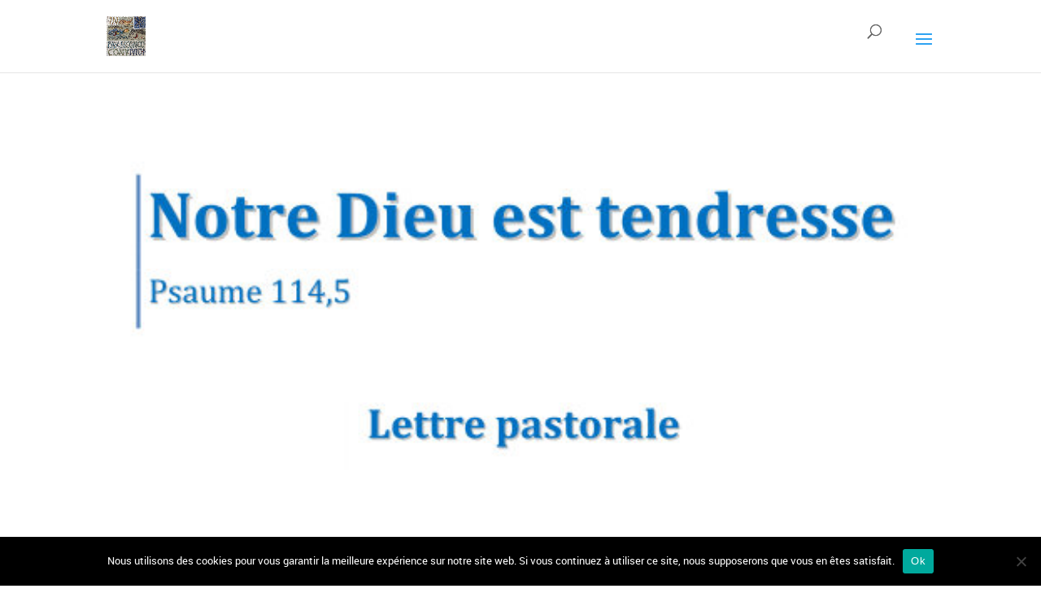

--- FILE ---
content_type: text/css
request_url: https://eglise-catholique-algerie.org/wp-content/themes/fbservices-divi-child-4/css/fonts.css?ver=6.9
body_size: 997
content:
/* Eventuelles polices personnalisée stockées localement */
/* création des web fonts : https://www.fontsquirrel.com/tools/webfont-generator */


/* ----------------------------- alegreya ------------------------------ */
@font-face {
    font-family: 'alegreya';
    src: url('../fonts/alegreya/alegreya-regular-webfont.woff2') format('woff2'),
         url('../fonts/alegreya/alegreya-regular-webfont.woff') format('woff'),
         url('../fonts/alegreya/alegreya-regular-webfont.ttf') format('truetype'),
         url('../fonts/alegreya/alegreya-regular-webfont.svg#alegreyaregular') format('svg');
    font-weight: normal;
    font-style: normal;

}
@font-face {
    font-family: 'alegreya';
    src: url('../fonts/alegreya/alegreya-blackitalic-webfont.woff2') format('woff2'),
         url('../fonts/alegreya/alegreya-blackitalic-webfont.woff') format('woff'),
         url('../fonts/alegreya/alegreya-blackitalic-webfont.ttf') format('truetype'),
         url('../fonts/alegreya/alegreya-blackitalic-webfont.svg#alegreyablack_italic') format('svg');
    font-weight: 900;
    font-style: italic;

}
@font-face {
    font-family: 'alegreya';
    src: url('../fonts/alegreya/alegreya-bold-webfont.woff2') format('woff2'),
         url('../fonts/alegreya/alegreya-bold-webfont.woff') format('woff'),
         url('../fonts/alegreya/alegreya-bold-webfont.ttf') format('truetype'),
         url('../fonts/alegreya/alegreya-bold-webfont.svg#alegreyabold') format('svg');
    font-weight: 700;
    font-style: normal;

}
@font-face {
    font-family: 'alegreya';
    src: url('../fonts/alegreya/alegreya-bolditalic-webfont.woff2') format('woff2'),
         url('../fonts/alegreya/alegreya-bolditalic-webfont.woff') format('woff'),
         url('../fonts/alegreya/alegreya-bolditalic-webfont.ttf') format('truetype'),
         url('../fonts/alegreya/alegreya-bolditalic-webfont.svg#alegreyabold_italic') format('svg');
    font-weight: 700;
    font-style: italic;

}
@font-face {
    font-family: 'alegreya';
    src: url('../fonts/alegreya/alegreya-italic-webfont.woff2') format('woff2'),
         url('../fonts/alegreya/alegreya-italic-webfont.woff') format('woff'),
         url('../fonts/alegreya/alegreya-italic-webfont.ttf') format('truetype'),
         url('../fonts/alegreya/alegreya-italic-webfont.svg#alegreyaitalic') format('svg');
    font-weight: normal;
    font-style: italic;
}






/* ----------------------------- alegreyaSC ------------------------------ */
@font-face {
    font-family: 'alegreyaSC';
    src: url('../fonts/alegreyaSC/alegreyasc-black-webfont.woff2') format('woff2'),
         url('../fonts/alegreyaSC/alegreyasc-black-webfont.woff') format('woff'),
         url('../fonts/alegreyaSC/alegreyasc-black-webfont.ttf') format('truetype'),
         url('../fonts/alegreyaSC/alegreyasc-black-webfont.svg#alegreya_scblack') format('svg');
    font-weight: 900;
    font-style: normal;
}
@font-face {
    font-family: 'alegreyaSC';
    src: url('../fonts/alegreyaSC/alegreyasc-blackitalic-webfont.woff2') format('woff2'),
         url('../fonts/alegreyaSC/alegreyasc-blackitalic-webfont.woff') format('woff'),
         url('../fonts/alegreyaSC/alegreyasc-blackitalic-webfont.ttf') format('truetype'),
         url('../fonts/alegreyaSC/alegreyasc-blackitalic-webfont.svg#alegreya_scblack_italic') format('svg');
    font-weight: 900;
    font-style: italic;
}
@font-face {
    font-family: 'alegreyaSC';
    src: url('../fonts/alegreyaSC/alegreyasc-bold-webfont.woff2') format('woff2'),
         url('../fonts/alegreyaSC/alegreyasc-bold-webfont.woff') format('woff'),
         url('../fonts/alegreyaSC/alegreyasc-bold-webfont.ttf') format('truetype'),
         url('../fonts/alegreyaSC/alegreyasc-bold-webfont.svg#alegreya_scbold') format('svg');
    font-weight: 700;
    font-style: normal;
}
@font-face {
    font-family: 'alegreyaSC';
    src: url('../fonts/alegreyaSC/alegreyasc-bolditalic-webfont.woff2') format('woff2'),
         url('../fonts/alegreyaSC/alegreyasc-bolditalic-webfont.woff') format('woff'),
         url('../fonts/alegreyaSC/alegreyasc-bolditalic-webfont.ttf') format('truetype'),
         url('../fonts/alegreyaSC/alegreyasc-bolditalic-webfont.svg#alegreya_scbold_italic') format('svg');
    font-weight: 700;
    font-style: italic;
}
@font-face {
    font-family: 'alegreyaSC';
    src: url('../fonts/alegreyaSC/alegreyasc-italic-webfont.woff2') format('woff2'),
         url('../fonts/alegreyaSC/alegreyasc-italic-webfont.woff') format('woff'),
         url('../fonts/alegreyaSC/alegreyasc-italic-webfont.ttf') format('truetype'),
         url('../fonts/alegreyaSC/alegreyasc-italic-webfont.svg#alegreya_scitalic') format('svg');
    font-weight: normal;
    font-style: italic;
}
@font-face {
    font-family: 'alegreyaSC';
    src: url('../fonts/alegreyaSC/alegreyasc-regular-webfont.woff2') format('woff2'),
         url('../fonts/alegreyaSC/alegreyasc-regular-webfont.woff') format('woff'),
         url('../fonts/alegreyaSC/alegreyasc-regular-webfont.ttf') format('truetype'),
         url('../fonts/alegreyaSC/alegreyasc-regular-webfont.svg#alegreya_scregular') format('svg');
    font-weight: normal;
    font-style: normal;
}




/* ----------------------------- Barmeno ------------------------------ */


@font-face {
    font-family: 'Barmeno';
    src: url('../fonts/barmeno/barmeno-regular-webfont.woff2') format('woff2'),
         url('../fonts/barmeno/barmeno-regular-webfont.woff') format('woff'),
         url('../fonts/barmeno/barmeno-regular-webfont.ttf') format('truetype'),
         url('../fonts/barmeno/barmeno-regular-webfont.svg#barmenoregular') format('svg');
    font-weight: normal;
    font-style: normal;

}




/* ----------------------------- OpenSans ------------------------------ */


@font-face {
    font-family: 'OpenSans';
    src: url('../fonts/opensans/opensans-regular-webfont.woff2') format('woff2'),
         url('../fonts/opensans/opensans-regular-webfont.woff') format('woff'),
         url('../fonts/opensans/opensans-regular-webfont.ttf') format('truetype'),
         url('../fonts/opensans/opensans-regular-webfont.svg#open_sansregular') format('svg');
    font-weight: normal;
    font-style: normal;

}

@font-face {
    font-family: 'OpenSans';
    src: url('../fonts/opensans/opensans-bold-webfont.woff2') format('woff2'),
         url('../fonts/opensans/opensans-bold-webfont.woff') format('woff'),
         url('../fonts/opensans/opensans-bold-webfont.ttf') format('truetype'),
         url('../fonts/opensans/opensans-bold-webfont.svg#open_sansbold') format('svg');
    font-weight: bold;
    font-style: normal;

}

@font-face {
    font-family: 'OpenSans';
    src: url('../fonts/opensans/opensans-italic-webfont.woff2') format('woff2'),
         url('../fonts/opensans/opensans-italic-webfont.woff') format('woff'),
         url('../fonts/opensans/opensans-italic-webfont.ttf') format('truetype'),
         url('../fonts/opensans/opensans-italic-webfont.svg#open_sansitalic') format('svg');
    font-weight: normal;
    font-style: italic;

}

@font-face {
    font-family: 'OpenSans';
    src: url('../fonts/opensans/opensans-bolditalic-webfont.woff2') format('woff2'),
         url('../fonts/opensans/opensans-bolditalic-webfont.woff') format('woff'),
         url('../fonts/opensans/opensans-bolditalic-webfont.ttf') format('truetype'),
         url('../fonts/opensans/opensans-bolditalic-webfont.svg#open_sansbold_italic') format('svg');
    font-weight: bold;
    font-style: italic;

}



@font-face {
    font-family: 'OpenSansLight';
    src: url('../fonts/opensans/opensans-light-webfont.woff2') format('woff2'),
         url('../fonts/opensans/opensans-light-webfont.woff') format('woff'),
         url('../fonts/opensans/opensans-light-webfont.ttf') format('truetype'),
         url('../fonts/opensans/opensans-light-webfont.svg#open_sanslight') format('svg');
    font-weight: normal;
    font-style: normal;

}




@font-face {
    font-family: 'OpenSansSemibold';
    src: url('../fonts/opensans/opensans-semibold-webfont.woff2') format('woff2'),
         url('../fonts/opensans/opensans-semibold-webfont.woff') format('woff'),
         url('../fonts/opensans/opensans-semibold-webfont.ttf') format('truetype'),
         url('../fonts/opensans/opensans-semibold-webfont.svg#open_sanssemibold') format('svg');
    font-weight: normal;
    font-style: normal;

}

@font-face {
    font-family: 'OpenSansSemibold';
    src: url('../fonts/opensans/opensans-semibolditalic-webfont.woff2') format('woff2'),
         url('../fonts/opensans/opensans-semibolditalic-webfont.woff') format('woff'),
         url('../fonts/opensans/opensans-semibolditalic-webfont.ttf') format('truetype'),
         url('../fonts/opensans/opensans-semibolditalic-webfont.svg#open_sanssemibold_italic') format('svg');
    font-weight: normal;
    font-style: italic;

}





@font-face {
    font-family: 'OpenSansExtrabold';
    src: url('../fonts/opensans/opensans-extrabolditalic-webfont.woff2') format('woff2'),
         url('../fonts/opensans/opensans-extrabolditalic-webfont.woff') format('woff'),
         url('../fonts/opensans/opensans-extrabolditalic-webfont.ttf') format('truetype'),
         url('../fonts/opensans/opensans-extrabolditalic-webfont.svg#open_sansextrabold_italic') format('svg');
    font-weight: normal;
    font-style: italic;

}

@font-face {
    font-family: 'OpenSansExtrabold';
    src: url('../fonts/opensans/opensans-extrabold-webfont.woff2') format('woff2'),
         url('../fonts/opensans/opensans-extrabold-webfont.woff') format('woff'),
         url('../fonts/opensans/opensans-extrabold-webfont.ttf') format('truetype'),
         url('../fonts/opensans/opensans-extrabold-webfont.svg#open_sansextrabold') format('svg');
    font-weight: normal;
    font-style: normal;

}



/* ----------------------------- roboto ------------------------------ */
@font-face {
    font-family: 'roboto';
    src: url('../fonts/roboto/roboto-bold-webfont.woff2') format('woff2'),
         url('../fonts/roboto/roboto-bold-webfont.woff') format('woff'),
         url('../fonts/roboto/roboto-bold-webfont.ttf') format('truetype'),
         url('../fonts/roboto/roboto-bold-webfont.svg#robotobold') format('svg');
    font-weight: 700;
    font-style: normal;
}
@font-face {
    font-family: 'roboto';
    src: url('../fonts/roboto/roboto-bolditalic-webfont.woff2') format('woff2'),
         url('../fonts/roboto/roboto-bolditalic-webfont.woff') format('woff'),
         url('../fonts/roboto/roboto-bolditalic-webfont.ttf') format('truetype'),
         url('../fonts/roboto/roboto-bolditalic-webfont.svg#robotobold_italic') format('svg');
    font-weight: 700;
    font-style: italic;
} 
@font-face {
    font-family: 'roboto';
    src: url('../fonts/roboto/roboto-italic-webfont.woff2') format('woff2'),
         url('../fonts/roboto/roboto-italic-webfont.woff') format('woff'),
         url('../fonts/roboto/roboto-italic-webfont.ttf') format('truetype'),
         url('../fonts/roboto/roboto-italic-webfont.svg#robotoitalic') format('svg');
    font-weight: normal;
    font-style: italic;
}
@font-face {
    font-family: 'roboto';
    src: url('../fonts/roboto/roboto-light-webfont.woff2') format('woff2'),
         url('../fonts/roboto/roboto-light-webfont.woff') format('woff'),
         url('../fonts/roboto/roboto-light-webfont.ttf') format('truetype'),
         url('../fonts/roboto/roboto-light-webfont.svg#robotolight') format('svg');
    font-weight: 400;
    font-style: normal;
}
@font-face {
    font-family: 'roboto';
    src: url('../fonts/roboto/roboto-lightitalic-webfont.woff2') format('woff2'),
         url('../fonts/roboto/roboto-lightitalic-webfont.woff') format('woff'),
         url('../fonts/roboto/roboto-lightitalic-webfont.ttf') format('truetype'),
         url('../fonts/roboto/roboto-lightitalic-webfont.svg#robotolight_italic') format('svg');
    font-weight: 400;
    font-style: italic;
}
@font-face {
    font-family: 'roboto';
    src: url('../fonts/roboto/roboto-regular-webfont.woff2') format('woff2'),
         url('../fonts/roboto/roboto-regular-webfont.woff') format('woff'),
         url('../fonts/roboto/roboto-regular-webfont.ttf') format('truetype'),
         url('../fonts/roboto/roboto-regular-webfont.svg#robotoregular') format('svg');
    font-weight: normal;
    font-style: normal;
}





/* ----------------------------- robotoCondensed ------------------------------ */
@font-face {
    font-family: 'robotoCondensed';
    src: url('../fonts/robotoCondensed/robotocondensed-bold-webfont.woff2') format('woff2'),
         url('../fonts/robotoCondensed/robotocondensed-bold-webfont.woff') format('woff'),
         url('../fonts/robotoCondensed/robotocondensed-bold-webfont.ttf') format('truetype'),
         url('../fonts/robotoCondensed/robotocondensed-bold-webfont.svg#roboto_condensedbold') format('svg');
    font-weight: 700;
    font-style: normal;
}
@font-face {
    font-family: 'robotoCondensed';
    src: url('../fonts/robotoCondensed/robotocondensed-bolditalic-webfont.woff2') format('woff2'),
         url('../fonts/robotoCondensed/robotocondensed-bolditalic-webfont.woff') format('woff'),
         url('../fonts/robotoCondensed/robotocondensed-bolditalic-webfont.ttf') format('truetype'),
         url('../fonts/robotoCondensed/robotocondensed-bolditalic-webfont.svg#roboto_condensedbold_italic') format('svg');
    font-weight: 700;
    font-style: italic;
}
@font-face {
    font-family: 'robotoCondensed';
    src: url('../fonts/robotoCondensed/robotocondensed-italic-webfont.woff2') format('woff2'),
         url('../fonts/robotoCondensed/robotocondensed-italic-webfont.woff') format('woff'),
         url('../fonts/robotoCondensed/robotocondensed-italic-webfont.ttf') format('truetype'),
         url('../fonts/robotoCondensed/robotocondensed-italic-webfont.svg#roboto_condenseditalic') format('svg');
    font-weight: normal;
    font-style: italic;
}
@font-face {
    font-family: 'robotoCondensed';
    src: url('../fonts/robotoCondensed/robotocondensed-light-webfont.woff2') format('woff2'),
         url('../fonts/robotoCondensed/robotocondensed-light-webfont.woff') format('woff'),
         url('../fonts/robotoCondensed/robotocondensed-light-webfont.ttf') format('truetype'),
         url('../fonts/robotoCondensed/robotocondensed-light-webfont.svg#roboto_condensedlight') format('svg');
    font-weight: 400;
    font-style: normal;
}
@font-face {
    font-family: 'robotoCondensed';
    src: url('../fonts/robotoCondensed/robotocondensed-lightitalic-webfont.woff2') format('woff2'),
         url('../fonts/robotoCondensed/robotocondensed-lightitalic-webfont.woff') format('woff'),
         url('../fonts/robotoCondensed/robotocondensed-lightitalic-webfont.ttf') format('truetype'),
         url('../fonts/robotoCondensed/robotocondensed-lightitalic-webfont.svg#roboto_condensedlight_italic') format('svg');
    font-weight: 400;
    font-style: italic;
}
@font-face {
    font-family: 'robotoCondensed';
    src: url('../fonts/robotoCondensed/robotocondensed-regular-webfont.woff2') format('woff2'),
         url('../fonts/robotoCondensed/robotocondensed-regular-webfont.woff') format('woff'),
         url('../fonts/robotoCondensed/robotocondensed-regular-webfont.ttf') format('truetype'),
         url('../fonts/robotoCondensed/robotocondensed-regular-webfont.svg#roboto_condensedregular') format('svg');
    font-weight: normal;
    font-style: normal;
}


--- FILE ---
content_type: text/css
request_url: https://eglise-catholique-algerie.org/wp-content/themes/fbservices-divi-child-4/css/fbservices_style.css?ver=6.9
body_size: 1139
content:
body {
    font-family: "roboto", arial, sans-serif!important;
    font-weight: normal;
    font-style : normal;
}

p, div, li {
    font-family: "roboto", arial, sans-serif!important;
    font-weight: normal;
    font-style : normal;
}
h1 {
    font-size: 44px!important;
    line-height: 1.2em!important;
    font-family: 'alegreyaSC', sans-serif!important;
    font-weight: bold!important;
    font-style : normal;
}
h2 {
    font-size: 2.6em!important;
    font-family: 'alegreyaSC', sans-serif!important;
    font-weight: normal;
    font-style : normal;
}
h3 {
    font-size: 2em!important;
    font-family: 'alegreya', sans-serif!important;
    font-weight: normal;
    font-style : normal;
}
h4, h5, h6 {
    font-family: 'alegreya', sans-serif!important;
    font-weight: bold;
    font-style : normal;
}
a.et_pb_button {
    font-family: "alegreyaSC", arial, sans-serif;
    font-weight: bold;
}
a:hover {
    color: #D45500;
}



/* -------------------------------------------------------------------------- */
/* https://www.divi-community.fr/tutoriels-divi/modifier-point-rupture-menu-mobile-divi/ */
/*Modifier le point de rupture du menu mobile*/
/*En fait ici on cache le menu standard et on affiche le menu mobile*/
@media only screen and ( max-width: 1360px ) {
    #top-menu-nav, #top-menu {
        display: none;
    }
    #et_mobile_nav_menu {
        display: block!important;
    }
    #et_top_search{
        margin-top: 0px!important;
        margin-left: 0px!important;
        margin-right: 35px!important;
        margin-bottom: 0px!important;
        float: left!important;
    }
}


/* Adaptation des posts actualités en page d'accueil sur smartphone : 
 * largeur du cadre adaptée à la largeur de l'écran */
@media only screen and ( max-width: 767px ) {
	.dgbm_blog_module_0 {
		max-width: 100%;
	}
	.dgbm_blog_module_0 .dg-blog-grid {
		max-width: 100%;
	}
	.dgbm_blog_module_0 .dg-blog-grid article {
		max-width: 96%;
	}
}


/* -------------------------------------------------------------------------- */
/* --- PLUGIN MODERN EVENTS ------------------------------------------------- */
a.mec-detail-button {
}
a.mec-detail-button:hover {
}
.mec-event-date span {
    background-color: rgba(255,255,255,0.9)!important;
    color: #000!important;
}
/* -------------------------------------------------------------------------- */








.post-meta {
    display: none;
}

#db_hide_sidebar {
    z-index: 99;
    background-color: rgb(255,255,255,0.5);
}








/* -------------------------------------------------------------------------- */
/* Nouvelle version */
/* Boutons diocèses rangée de 4 */
.boutons-dioceses-x4 .et_pb_column .et_pb_module {
    padding-top: 0px!important;
}
.boutons-dioceses-x4 .et_pb_promo_description {
    position: relative;
    padding: 0px;
    margin: 0px;
}
.boutons-dioceses-x4 .et_pb_promo_description h3 {
    display: none;
}

.boutons-dioceses-x4 .et_pb_button_wrapper {
    position: absolute;
    bottom: 106px;
    width: 96%;
    left: 2%;
}
.boutons-dioceses-x4 .et_pb_button_wrapper a {
    font-size: 1.2em;
    line-height: 1em;
}



/* -------------------------------------------------------------------------- */
/* Nouvelle version */
/* Boutons diocèses rangée de 2 */
.boutons-dioceses-x2 .et_pb_column .et_pb_module {
    padding-top: 0px!important;
}
.boutons-dioceses-x2 .et_pb_promo_description {
    position: relative;
    padding: 0px;
    margin: 0px;
}
.boutons-dioceses-x2 .et_pb_promo_description h3 {
    display: none;
}

.boutons-dioceses-x2 .et_pb_button_wrapper {
    position: absolute;
    bottom: 120px;
    width: 96%;
    left: 2%;
}
.boutons-dioceses-x2 .et_pb_button_wrapper a {
    font-size: 1.2em;
    line-height: 1em;
}




#pied-de-page-commun ul {
    list-style:none;
    margin-left:0;
    padding-left:0;
    margin-right:0;
    padding-right:0;
}
#pied-de-page-commun ul ul {
    margin-left: 4em;
}
#pied-de-page-commun a {
    color: #03b5b1;
}
#pied-de-page-commun a:hover {
    color: #01fef8;
}





#menu-menu-thematiques li {
    border-right: solid 1px #03b5b1;
    height: 2em;
    padding-top: 0.6em;
}
#menu-menu-thematiques li:last-child {
    border-right: none;
}
#menu-menu-thematiques li:hover {
    background-color: #01fef8;
}



#conteneur-accueil-actualites {
    
}
#conteneur-col1-accueil-actualites .et_pb_column {
    float: right;
}
#conteneur-col1-accueil-actualites {
    clear: both;
}


.mailpoet_recaptcha_container, .mailpoet_recaptcha_container > div {
	width: 100%!important;
}


--- FILE ---
content_type: text/css
request_url: https://eglise-catholique-algerie.org/wp-content/themes/fbservices-divi-child-4/style.css?ver=4.27.4
body_size: 149
content:
/*
 Theme Name:     FBServices 4 Divi Child Theme
 Theme URI:      https://www.elegantthemes.com/gallery/divi/
 Description:    Thème enfant pour Divi de ElegantThemes
 Author:         FBServices Fabio Bertagnin
 Author URI:     http://www.fbservices.fr
 Template:       Divi
 Version:        4.0.0
*/
 
@import url("../Divi/style.css");
/* ------------------------------------------------------- */




--- FILE ---
content_type: application/javascript
request_url: https://eglise-catholique-algerie.org/wp-content/plugins/fb-pdf-archive/js/fbs_pdfarchive_ajax.js?ver=6.9
body_size: 453
content:
jQuery( document ).ready(function() {

    jQuery('.fbs_pdfarchive_liste .repertoire-link').click(function() {
        var id = jQuery(this).attr('rel');
        jQuery('.fbs_pdfarchive_liste .repertoire-link').removeClass('select');
        jQuery('.fbs_pdfarchive_liste .fbs_repertoire_panneau').slideUp('slow');
        jQuery('.fbs_pdfarchive_liste .fbs_prefix_panneau').slideUp('slow');
        if (jQuery('.fbs_pdfarchive_liste .panneau-'+id).is(":visible"))
        {
            jQuery('.fbs_pdfarchive_liste .panneau-'+id).slideUp('slow');
        }
        else
        {
            jQuery(this).addClass('select');
            jQuery('.fbs_pdfarchive_liste .panneau-'+id).slideDown('slow');
        }
        return false;
    });
    
    jQuery('.fbs_pdfarchive_liste .prefix-link').click(function() {
        var id = jQuery(this).attr('rel');
        jQuery('.fbs_pdfarchive_liste .prefix-link').removeClass('select');
        jQuery('.fbs_pdfarchive_liste .fbs_prefix_panneau').slideUp('slow');
        if (jQuery('.fbs_pdfarchive_liste .panneau-'+id).is(":visible"))
        {
            jQuery('.fbs_pdfarchive_liste .panneau-'+id).slideUp('slow');
        }
        else
        {
            jQuery(this).addClass('select');
            load_files_panneau(id);
            jQuery('.fbs_pdfarchive_liste .panneau-'+id).slideDown('slow');
        }
        return false;
    });
    
    
    function load_files_panneau(id)
    {
        var url = fbspdfarchiveajaxAjax.url;
        var prefix = jQuery('.fbs_pdfarchive_liste .panneau-'+id+' input.prefix').val();
        var repertoire = jQuery('.fbs_pdfarchive_liste .panneau-'+id+' input.repertoire').val();
        console.log('repertoire='+repertoire+' prefix='+prefix+' id='+id);
        jQuery.ajax({
            //apel de l'url ajax wordpress
            url: url,
            type: 'POST',
            data: {
                id: id,
                action: 'fbspdfarchiveajax',
                nonce: fbspdfarchiveajaxAjax.nonce,
                repertoire: repertoire,
                prefix: prefix,
            },
            success: function (data) {
                console.log(data.data);
                jQuery('.fbs_pdfarchive_liste .panneau-'+id+' .listefiles').html(data.data.html);
                return false;
            },
            error: function (data) {
                //erreur
                console.log(data.data);
                return false;
            }
        });
        return false;
    }
});

--- FILE ---
content_type: application/javascript
request_url: https://eglise-catholique-algerie.org/wp-content/themes/fbservices-divi-child-4/js/fbservices_code.js?ver=6.9
body_size: 201
content:
jQuery( document ).ready(function() {

    // Modification du lire plus sur le blog
    jQuery('.et_pb_post .more-link').html('Lire la suite...');
    
    /*
     * Cache la sidebar 
     * Cela si l'option du bouton afficher / cacher est activée dans Divi Booster
     * https://astucesdivi.com/fixer-la-sidebar-de-divi/
    */
    if (jQuery('#db_hide_sidebar')) {
        setTimeout(function(){ jQuery('#db_hide_sidebar').click(); }, 10);
        
    }
    
});




--- FILE ---
content_type: application/javascript
request_url: https://eglise-catholique-algerie.org/wp-content/plugins/fb-pdf-archive/js/fbs_pdfarchive_code.js?ver=6.9
body_size: -44
content:
jQuery( document ).ready(function() {


});


